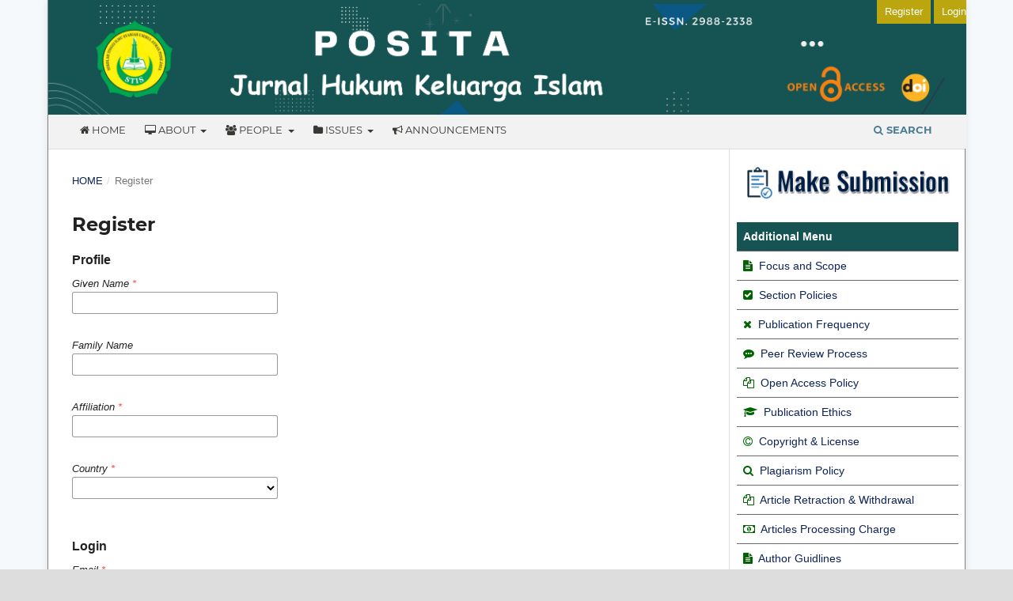

--- FILE ---
content_type: text/html; charset=utf-8
request_url: https://jurnal.stisummulayman.ac.id/positajhki/user/register?source=
body_size: 6293
content:
<!DOCTYPE html>
<html lang="en-US" xml:lang="en-US">
<head>
	<meta charset="utf-8">
	<meta name="viewport" content="width=device-width, initial-scale=1.0">
	<title>
		Register
							| Posita: Jurnal Hukum Keluarga Islam
			</title>

	
<meta name="generator" content="Open Journal Systems 3.3.0.15">
	<link rel="stylesheet" href="https://jurnal.stisummulayman.ac.id/positajhki/$$$call$$$/page/page/css?name=stylesheet" type="text/css" /><link rel="stylesheet" href="https://jurnal.stisummulayman.ac.id/lib/pkp/styles/fontawesome/fontawesome.css?v=3.3.0.15" type="text/css" /><link rel="stylesheet" href="https://jurnal.stisummulayman.ac.id/public/journals/2/styleSheet.css?d=2025-11-23+19%3A05%3A43" type="text/css" /><link rel="stylesheet" href="https://jurnal.stisummulayman.ac.id/public/site/styleSheet.css?v=3.3.0.15" type="text/css" />
</head>
<body class="pkp_page_user pkp_op_register has_site_logo" dir="ltr">

	<div class="pkp_structure_page">

				<header class="pkp_structure_head" id="headerNavigationContainer" role="banner">
						
 <nav class="cmp_skip_to_content" aria-label="Jump to content links">
	<a href="#pkp_content_main">Skip to main content</a>
	<a href="#siteNav">Skip to main navigation menu</a>
		<a href="#pkp_content_footer">Skip to site footer</a>
</nav>

			<div class="pkp_head_wrapper">

				<div class="pkp_site_name_wrapper">
					<button class="pkp_site_nav_toggle">
						<span>Open Menu</span>
					</button>
										<div class="pkp_site_name">
																<a href="						https://jurnal.stisummulayman.ac.id/positajhki/index
					" class="is_img">
							<img src="https://jurnal.stisummulayman.ac.id/public/journals/2/pageHeaderLogoImage_en_US.png" width="2417" height="292"  />
						</a>
										</div>
				</div>

				
				<nav class="pkp_site_nav_menu" aria-label="Site Navigation">
					<a id="siteNav"></a>
					<div class="pkp_navigation_primary_row">
						<div class="pkp_navigation_primary_wrapper">
																				<ul id="navigationPrimary" class="pkp_navigation_primary pkp_nav_list">
								<li class="">
				<a href="https://jurnal.stisummulayman.ac.id/positajhki">
					<i class="fa fa-home"></i> Home
				</a>
							</li>
								<li class="">
				<a href="https://jurnal.stisummulayman.ac.id/positajhki/about">
					<i class="fa fa-desktop"></i> About
				</a>
									<ul>
																					<li class="">
									<a href="https://jurnal.stisummulayman.ac.id/positajhki/about">
										About the Journal
									</a>
								</li>
																												<li class="">
									<a href="https://jurnal.stisummulayman.ac.id/positajhki/about/submissions">
										Submissions
									</a>
								</li>
																												<li class="">
									<a href="https://jurnal.stisummulayman.ac.id/positajhki/about/privacy">
										Privacy Statement
									</a>
								</li>
																												<li class="">
									<a href="https://jurnal.stisummulayman.ac.id/positajhki/about/contact">
										Contact
									</a>
								</li>
																		</ul>
							</li>
								<li class="">
				<a href="https://jurnal.stisummulayman.ac.id/positajhki/about/editorialTeam">
					<i class="fa fa-users"></i> People
				</a>
									<ul>
																					<li class="">
									<a href="https://jurnal.stisummulayman.ac.id/positajhki/about/editorialTeam">
										Editorial Team
									</a>
								</li>
																												<li class="">
									<a href="https://jurnal.stisummulayman.ac.id/positajhki/Reviewers">
										Reviewers
									</a>
								</li>
																		</ul>
							</li>
								<li class="">
				<a href="https://jurnal.stisummulayman.ac.id/positajhki/issue/current">
					<i class="fa fa-folder"></i> Issues
				</a>
									<ul>
																					<li class="">
									<a href="https://jurnal.stisummulayman.ac.id/positajhki/issue/current">
										Current
									</a>
								</li>
																												<li class="">
									<a href="https://jurnal.stisummulayman.ac.id/positajhki/issue/archive">
										Archives
									</a>
								</li>
																		</ul>
							</li>
								<li class="">
				<a href="https://jurnal.stisummulayman.ac.id/positajhki/announcement">
					<i class="fa fa-bullhorn"></i> Announcements
				</a>
							</li>
			</ul>

				

																						<div class="pkp_navigation_search_wrapper">
									<a href="https://jurnal.stisummulayman.ac.id/positajhki/search" class="pkp_search pkp_search_desktop">
										<span class="fa fa-search" aria-hidden="true"></span>
										Search
									</a>
								</div>
													</div>
					</div>
					<div class="pkp_navigation_user_wrapper" id="navigationUserWrapper">
							<ul id="navigationUser" class="pkp_navigation_user pkp_nav_list">
								<li class="profile">
				<a href="https://jurnal.stisummulayman.ac.id/positajhki/user/register">
					Register
				</a>
							</li>
								<li class="profile">
				<a href="https://jurnal.stisummulayman.ac.id/positajhki/login">
					Login
				</a>
							</li>
										</ul>

					</div>
				</nav>
			</div><!-- .pkp_head_wrapper -->
		</header><!-- .pkp_structure_head -->

						<div class="pkp_structure_content has_sidebar">
			<div class="pkp_structure_main" role="main">
				<a id="pkp_content_main"></a>

<div class="page page_register">
	<nav class="cmp_breadcrumbs" role="navigation" aria-label="You are here:">
	<ol>
		<li>
			<a href="https://jurnal.stisummulayman.ac.id/positajhki/index">
				Home
			</a>
			<span class="separator">/</span>
		</li>
		<li class="current">
			<span aria-current="page">
									Register
							</span>
		</li>
	</ol>
</nav>

	<h1>
		Register
	</h1>

	<form class="cmp_form register" id="register" method="post" action="https://jurnal.stisummulayman.ac.id/positajhki/user/register">
		<input type="hidden" name="csrfToken" value="2c703211b13d9c0e1fe19fe91485fec9">

		
		
		<fieldset class="identity">
	<legend>
		Profile
	</legend>
	<div class="fields">
		<div class="given_name">
			<label>
				<span class="label">
					Given Name
					<span class="required" aria-hidden="true">*</span>
					<span class="pkp_screen_reader">
						Required
					</span>
				</span>
				<input type="text" name="givenName" autocomplete="given-name" id="givenName" value="" maxlength="255" required aria-required="true">
			</label>
		</div>
		<div class="family_name">
			<label>
				<span class="label">
					Family Name
				</span>
				<input type="text" name="familyName" autocomplete="family-name" id="familyName" value="" maxlength="255">
			</label>
		</div>
		<div class="affiliation">
			<label>
				<span class="label">
					Affiliation
					<span class="required" aria-hidden="true">*</span>
					<span class="pkp_screen_reader">
						Required
					</span>
				</span>
				<input type="text" name="affiliation" id="affiliation" value="" required aria-required="true">
			</label>
		</div>
		<div class="country">
			<label>
				<span class="label">
					Country
					<span class="required" aria-hidden="true">*</span>
					<span class="pkp_screen_reader">
						Required
					</span>
				</span>
				<select name="country" id="country" required aria-required="true">
					<option></option>
					<option value="AF">Afghanistan</option>
<option value="AL">Albania</option>
<option value="DZ">Algeria</option>
<option value="AS">American Samoa</option>
<option value="AD">Andorra</option>
<option value="AO">Angola</option>
<option value="AI">Anguilla</option>
<option value="AQ">Antarctica</option>
<option value="AG">Antigua and Barbuda</option>
<option value="AR">Argentina</option>
<option value="AM">Armenia</option>
<option value="AW">Aruba</option>
<option value="AU">Australia</option>
<option value="AT">Austria</option>
<option value="AZ">Azerbaijan</option>
<option value="BS">Bahamas</option>
<option value="BH">Bahrain</option>
<option value="BD">Bangladesh</option>
<option value="BB">Barbados</option>
<option value="BY">Belarus</option>
<option value="BE">Belgium</option>
<option value="BZ">Belize</option>
<option value="BJ">Benin</option>
<option value="BM">Bermuda</option>
<option value="BT">Bhutan</option>
<option value="BO">Bolivia, Plurinational State of</option>
<option value="BQ">Bonaire, Sint Eustatius and Saba</option>
<option value="BA">Bosnia and Herzegovina</option>
<option value="BW">Botswana</option>
<option value="BV">Bouvet Island</option>
<option value="BR">Brazil</option>
<option value="IO">British Indian Ocean Territory</option>
<option value="BN">Brunei Darussalam</option>
<option value="BG">Bulgaria</option>
<option value="BF">Burkina Faso</option>
<option value="BI">Burundi</option>
<option value="CV">Cabo Verde</option>
<option value="KH">Cambodia</option>
<option value="CM">Cameroon</option>
<option value="CA">Canada</option>
<option value="KY">Cayman Islands</option>
<option value="CF">Central African Republic</option>
<option value="TD">Chad</option>
<option value="CL">Chile</option>
<option value="CN">China</option>
<option value="CX">Christmas Island</option>
<option value="CC">Cocos (Keeling) Islands</option>
<option value="CO">Colombia</option>
<option value="KM">Comoros</option>
<option value="CG">Congo</option>
<option value="CD">Congo, The Democratic Republic of the</option>
<option value="CK">Cook Islands</option>
<option value="CR">Costa Rica</option>
<option value="HR">Croatia</option>
<option value="CU">Cuba</option>
<option value="CW">Curaçao</option>
<option value="CY">Cyprus</option>
<option value="CZ">Czechia</option>
<option value="CI">Côte d'Ivoire</option>
<option value="DK">Denmark</option>
<option value="DJ">Djibouti</option>
<option value="DM">Dominica</option>
<option value="DO">Dominican Republic</option>
<option value="EC">Ecuador</option>
<option value="EG">Egypt</option>
<option value="SV">El Salvador</option>
<option value="GQ">Equatorial Guinea</option>
<option value="ER">Eritrea</option>
<option value="EE">Estonia</option>
<option value="SZ">Eswatini</option>
<option value="ET">Ethiopia</option>
<option value="FK">Falkland Islands (Malvinas)</option>
<option value="FO">Faroe Islands</option>
<option value="FJ">Fiji</option>
<option value="FI">Finland</option>
<option value="FR">France</option>
<option value="GF">French Guiana</option>
<option value="PF">French Polynesia</option>
<option value="TF">French Southern Territories</option>
<option value="GA">Gabon</option>
<option value="GM">Gambia</option>
<option value="GE">Georgia</option>
<option value="DE">Germany</option>
<option value="GH">Ghana</option>
<option value="GI">Gibraltar</option>
<option value="GR">Greece</option>
<option value="GL">Greenland</option>
<option value="GD">Grenada</option>
<option value="GP">Guadeloupe</option>
<option value="GU">Guam</option>
<option value="GT">Guatemala</option>
<option value="GG">Guernsey</option>
<option value="GN">Guinea</option>
<option value="GW">Guinea-Bissau</option>
<option value="GY">Guyana</option>
<option value="HT">Haiti</option>
<option value="HM">Heard Island and McDonald Islands</option>
<option value="VA">Holy See (Vatican City State)</option>
<option value="HN">Honduras</option>
<option value="HK">Hong Kong</option>
<option value="HU">Hungary</option>
<option value="IS">Iceland</option>
<option value="IN">India</option>
<option value="ID">Indonesia</option>
<option value="IR">Iran, Islamic Republic of</option>
<option value="IQ">Iraq</option>
<option value="IE">Ireland</option>
<option value="IM">Isle of Man</option>
<option value="IL">Israel</option>
<option value="IT">Italy</option>
<option value="JM">Jamaica</option>
<option value="JP">Japan</option>
<option value="JE">Jersey</option>
<option value="JO">Jordan</option>
<option value="KZ">Kazakhstan</option>
<option value="KE">Kenya</option>
<option value="KI">Kiribati</option>
<option value="KP">Korea, Democratic People's Republic of</option>
<option value="KR">Korea, Republic of</option>
<option value="KW">Kuwait</option>
<option value="KG">Kyrgyzstan</option>
<option value="LA">Lao People's Democratic Republic</option>
<option value="LV">Latvia</option>
<option value="LB">Lebanon</option>
<option value="LS">Lesotho</option>
<option value="LR">Liberia</option>
<option value="LY">Libya</option>
<option value="LI">Liechtenstein</option>
<option value="LT">Lithuania</option>
<option value="LU">Luxembourg</option>
<option value="MO">Macao</option>
<option value="MG">Madagascar</option>
<option value="MW">Malawi</option>
<option value="MY">Malaysia</option>
<option value="MV">Maldives</option>
<option value="ML">Mali</option>
<option value="MT">Malta</option>
<option value="MH">Marshall Islands</option>
<option value="MQ">Martinique</option>
<option value="MR">Mauritania</option>
<option value="MU">Mauritius</option>
<option value="YT">Mayotte</option>
<option value="MX">Mexico</option>
<option value="FM">Micronesia, Federated States of</option>
<option value="MD">Moldova, Republic of</option>
<option value="MC">Monaco</option>
<option value="MN">Mongolia</option>
<option value="ME">Montenegro</option>
<option value="MS">Montserrat</option>
<option value="MA">Morocco</option>
<option value="MZ">Mozambique</option>
<option value="MM">Myanmar</option>
<option value="NA">Namibia</option>
<option value="NR">Nauru</option>
<option value="NP">Nepal</option>
<option value="NL">Netherlands</option>
<option value="NC">New Caledonia</option>
<option value="NZ">New Zealand</option>
<option value="NI">Nicaragua</option>
<option value="NE">Niger</option>
<option value="NG">Nigeria</option>
<option value="NU">Niue</option>
<option value="NF">Norfolk Island</option>
<option value="MK">North Macedonia</option>
<option value="MP">Northern Mariana Islands</option>
<option value="NO">Norway</option>
<option value="OM">Oman</option>
<option value="PK">Pakistan</option>
<option value="PW">Palau</option>
<option value="PS">Palestine, State of</option>
<option value="PA">Panama</option>
<option value="PG">Papua New Guinea</option>
<option value="PY">Paraguay</option>
<option value="PE">Peru</option>
<option value="PH">Philippines</option>
<option value="PN">Pitcairn</option>
<option value="PL">Poland</option>
<option value="PT">Portugal</option>
<option value="PR">Puerto Rico</option>
<option value="QA">Qatar</option>
<option value="RO">Romania</option>
<option value="RU">Russian Federation</option>
<option value="RW">Rwanda</option>
<option value="RE">Réunion</option>
<option value="BL">Saint Barthélemy</option>
<option value="SH">Saint Helena, Ascension and Tristan da Cunha</option>
<option value="KN">Saint Kitts and Nevis</option>
<option value="LC">Saint Lucia</option>
<option value="MF">Saint Martin (French part)</option>
<option value="PM">Saint Pierre and Miquelon</option>
<option value="VC">Saint Vincent and the Grenadines</option>
<option value="WS">Samoa</option>
<option value="SM">San Marino</option>
<option value="ST">Sao Tome and Principe</option>
<option value="SA">Saudi Arabia</option>
<option value="SN">Senegal</option>
<option value="RS">Serbia</option>
<option value="SC">Seychelles</option>
<option value="SL">Sierra Leone</option>
<option value="SG">Singapore</option>
<option value="SX">Sint Maarten (Dutch part)</option>
<option value="SK">Slovakia</option>
<option value="SI">Slovenia</option>
<option value="SB">Solomon Islands</option>
<option value="SO">Somalia</option>
<option value="ZA">South Africa</option>
<option value="GS">South Georgia and the South Sandwich Islands</option>
<option value="SS">South Sudan</option>
<option value="ES">Spain</option>
<option value="LK">Sri Lanka</option>
<option value="SD">Sudan</option>
<option value="SR">Suriname</option>
<option value="SJ">Svalbard and Jan Mayen</option>
<option value="SE">Sweden</option>
<option value="CH">Switzerland</option>
<option value="SY">Syrian Arab Republic</option>
<option value="TW">Taiwan, Province of China</option>
<option value="TJ">Tajikistan</option>
<option value="TZ">Tanzania, United Republic of</option>
<option value="TH">Thailand</option>
<option value="TL">Timor-Leste</option>
<option value="TG">Togo</option>
<option value="TK">Tokelau</option>
<option value="TO">Tonga</option>
<option value="TT">Trinidad and Tobago</option>
<option value="TN">Tunisia</option>
<option value="TR">Turkey</option>
<option value="TM">Turkmenistan</option>
<option value="TC">Turks and Caicos Islands</option>
<option value="TV">Tuvalu</option>
<option value="UG">Uganda</option>
<option value="UA">Ukraine</option>
<option value="AE">United Arab Emirates</option>
<option value="GB">United Kingdom</option>
<option value="US">United States</option>
<option value="UM">United States Minor Outlying Islands</option>
<option value="UY">Uruguay</option>
<option value="UZ">Uzbekistan</option>
<option value="VU">Vanuatu</option>
<option value="VE">Venezuela, Bolivarian Republic of</option>
<option value="VN">Viet Nam</option>
<option value="VG">Virgin Islands, British</option>
<option value="VI">Virgin Islands, U.S.</option>
<option value="WF">Wallis and Futuna</option>
<option value="EH">Western Sahara</option>
<option value="YE">Yemen</option>
<option value="ZM">Zambia</option>
<option value="ZW">Zimbabwe</option>
<option value="AX">Åland Islands</option>

				</select>
			</label>
		</div>
	</div>
</fieldset>

<fieldset class="login">
	<legend>
		Login
	</legend>
	<div class="fields">
		<div class="email">
			<label>
				<span class="label">
					Email
					<span class="required" aria-hidden="true">*</span>
					<span class="pkp_screen_reader">
						Required
					</span>
				</span>
				<input type="email" name="email" id="email" value="" maxlength="90" required aria-required="true" autocomplete="email">
			</label>
		</div>
		<div class="username">
			<label>
				<span class="label">
					Username
					<span class="required" aria-hidden="true">*</span>
					<span class="pkp_screen_reader">
						Required
					</span>
				</span>
				<input type="text" name="username" id="username" value="" maxlength="32" required aria-required="true" autocomplete="username">
			</label>
		</div>
		<div class="password">
			<label>
				<span class="label">
					Password
					<span class="required" aria-hidden="true">*</span>
					<span class="pkp_screen_reader">
						Required
					</span>
				</span>
				<input type="password" name="password" id="password" password="true" maxlength="32" required aria-required="true">
			</label>
		</div>
		<div class="password">
			<label>
				<span class="label">
					Repeat password
					<span class="required" aria-hidden="true">*</span>
					<span class="pkp_screen_reader">
						Required
					</span>
				</span>
				<input type="password" name="password2" id="password2" password="true" maxlength="32" required aria-required="true">
			</label>
		</div>
	</div>
</fieldset>

				
			<fieldset class="consent">
														<legend class="pkp_screen_reader">Privacy Options</legend>
					<div class="fields">
						<div class="optin optin-privacy">
							<label>
								<input type="checkbox" name="privacyConsent" value="1">
																Yes, I agree to have my data collected and stored according to the <a href="https://jurnal.stisummulayman.ac.id/positajhki/about/privacy" target="_blank">privacy statement</a>.
							</label>
						</div>
					</div>
												<div class="fields">
					<div class="optin optin-email">
						<label>
							<input type="checkbox" name="emailConsent" value="1">
							Yes, I would like to be notified of new publications and announcements.
						</label>
					</div>
				</div>
			</fieldset>

																								
		
				
				
		<div class="buttons">
			<button class="submit" type="submit">
				Register
			</button>

						<a href="https://jurnal.stisummulayman.ac.id/positajhki/login?source=https%3A%2F%2Fjurnal.stisummulayman.ac.id%2Fpositajhki%2Fuser%2Fprofile%2Froles" class="login">Login</a>
		</div>
	</form>

</div><!-- .page -->

	</div><!-- pkp_structure_main -->

									<div class="pkp_structure_sidebar left" role="complementary" aria-label="Sidebar">
				<div class="pkp_block block_custom" id="customblock-addmenu">
	<h2 class="title pkp_screen_reader">addmenu</h2>
	<div class="content">
		<p><a href="https://jurnal.stisummulayman.ac.id/positajhki/about/submissions"><img src="https://publikasi.polije.ac.id/public/site/images/yunus024/submission-logo.jpg" alt="" width="320" height="64"></a></p>
<div class="content">
<div style="padding: 8px; border-bottom: 1px solid #696969; background: #165453; color: #102e43;"><strong><span style="font-weight: bold;"><span style="color: white;">Additional Menu</span></span></strong></div>
<div style="padding: 8px; border-bottom: 1px solid #696969; background: white; color: darkgreen;"><em class="fa fa-file-text">&nbsp;</em> <a href="https://jurnal.stisummulayman.ac.id/positajhki/focus">Focus and Scope</a></div>
<div style="padding: 8px; border-bottom: 1px solid #696969; background: white; color: darkgreen;"><em class="fa fa-check-square">&nbsp;</em> <a href="https://jurnal.stisummulayman.ac.id/positajhki/sections">Section Policies</a></div>
<div style="padding: 8px; border-bottom: 1px solid #696969; background: white; color: darkgreen;"><em class="fa fa-times">&nbsp;</em> <a href="https://jurnal.stisummulayman.ac.id/positajhki/frequency">Publication Frequency</a></div>
<div style="padding: 8px; border-bottom: 1px solid #696969; background: white; color: darkgreen;"><em class="fa fa-commenting">&nbsp;</em> <a href="https://jurnal.stisummulayman.ac.id/positajhki/prp">Peer Review Process</a></div>
<div style="padding: 8px; border-bottom: 1px solid #696969; background: white; color: darkgreen;"><em class="fa fa-copy">&nbsp;</em> <a href="https://jurnal.stisummulayman.ac.id/positajhki/oap">Open Access Policy</a></div>
<div style="padding: 8px; border-bottom: 1px solid #696969; background: white; color: darkgreen;"><em class="fa fa-graduation-cap">&nbsp;</em> <a href="https://jurnal.stisummulayman.ac.id/positajhki/pubethic">Publication Ethics</a></div>
<div style="padding: 8px; border-bottom: 1px solid #696969; background: white; color: darkgreen;"><em class="fa fa-copyright">&nbsp;</em> <a href="https://jurnal.stisummulayman.ac.id/positajhki/copyright">Copyright &amp; License</a></div>
<div style="padding: 8px; border-bottom: 1px solid #696969; background: white; color: darkgreen;"><em class="fa fa-search">&nbsp;</em><a href="https://jurnal.stisummulayman.ac.id/positajhki/plagiarism"> Plagiarism Policy</a></div>
<div style="padding: 8px; border-bottom: 1px solid #696969; background: white; color: darkgreen;"><em class="fa fa-copy">&nbsp;</em> <a href="https://jurnal.stisummulayman.ac.id/positajhki/retraction">Article Retraction &amp; Withdrawal</a></div>
<div style="padding: 8px; border-bottom: 1px solid #696969; background: white; color: darkgreen;"><em class="fa fa-money">&nbsp;</em><a href="https://jurnal.stisummulayman.ac.id/positajhki/apc"> Articles Processing Charge</a></div>
<div style="padding: 8px; border-bottom: 1px solid #696969; background: white; color: darkgreen;"><em class="fa fa-file-text">&nbsp;</em> <a href="https://jurnal.stisummulayman.ac.id/positajhki/aguid">Author Guidlines</a></div>
<div style="padding: 8px; border-bottom: 1px solid #696969; background: white; color: darkgreen;"><em class="fa fa-sitemap">&nbsp;</em> <a href="https://jurnal.stisummulayman.ac.id/positajhki/indeks">Indexing &amp; Abstraction</a></div>
<div style="padding: 8px; border-bottom: 1px solid #696969; background: white; color: darkgreen;"><em class="fa fa-bar-chart-o">&nbsp;</em> <a href="https://jurnal.stisummulayman.ac.id/positajhki/visitor">Visitors Statistic</a></div>
<div style="padding: 8px; border-bottom: 1px solid #696969; background: white; color: darkgreen;"><em class="fa fa-address-book">&nbsp;</em> <a href="https://jurnal.stisummulayman.ac.id/positajhki/about/contact">Contact Us</a></div>
</div>
	</div>
</div>
<div class="pkp_block block_custom" id="customblock-templatenew">
	<h2 class="title pkp_screen_reader">templateNew</h2>
	<div class="content">
		<div class="content">
<div style="padding: 8px; border-bottom: 1px solid #696969; background: #165453; color: #102e43;"><strong><span style="font-weight: bold;"><span style="color: white;">Download</span></span></strong></div>
<div style="padding: 8px; border-bottom: 1px solid #696969; background: white; color: darkgreen;"><a href="https://drive.google.com/file/d/16S1O2Bd9ch_tXP55a8od1Fs8FJPfl8wx/view" target="_blank" rel="noopener"><img src="https://jurnalkadaster.stpn.ac.id/public/site/images/adminjurnalkadaster/journal-template.png" alt="" width="160" height="63"></a></div>
</div>
	</div>
</div>
<div class="pkp_block block_custom" id="customblock-visitor">
	<h2 class="title pkp_screen_reader">visitor</h2>
	<div class="content">
		<div class="content">
<div style="padding: 8px; border-bottom: 1px solid #696969; background: #165453; color: #102e43;"><strong><span style="font-weight: bold;"><span style="color: white;">Visitor Statistic</span></span></strong></div>
<div style="padding: 8px; border-bottom: 1px solid #696969; background: white; color: darkgreen;">
<p><a href="https://info.flagcounter.com/Rged"><img src="https://s11.flagcounter.com/count2/Rged/bg_FFFFFF/txt_000000/border_FFFFFF/columns_3/maxflags_15/viewers_3/labels_0/pageviews_0/flags_0/percent_0/" alt="Flag Counter" border="0"></a></p>
<a title="Web Analytics Made Easy - Statcounter" href="https://statcounter.com/" target="_blank" rel="noopener"><img src="https://c.statcounter.com/12946852/0/2df21466/0/" alt="Web Analytics Made Easy - Statcounter"></a> <a href="https://statcounter.com/p12946852/?guest=1">View My Stats</a></div>
</div>
	</div>
</div>
<div class="pkp_block block_custom" id="customblock-info">
	<h2 class="title pkp_screen_reader">Info</h2>
	<div class="content">
		<div class="content">
<div style="padding: 8px; border-bottom: 1px solid #696969; background: #165453; color: #102e43;"><strong><span style="font-weight: bold;"><span style="color: white;">Information</span></span></strong></div>
<div style="padding: 8px; border-bottom: 1px solid #696969; background: white; color: darkgreen;"><a href="https://jurnal.stisummulayman.ac.id/positajhki/information/readers">For Readers</a></div>
<div style="padding: 8px; border-bottom: 1px solid #696969; background: white; color: darkgreen;"><a href="https://jurnal.stisummulayman.ac.id/positajhki/information/authors">For Authors</a></div>
<div style="padding: 8px; border-bottom: 1px solid #696969; background: white; color: darkgreen;"><a href="https://jurnal.stisummulayman.ac.id/positajhki/information/librarians">For Librarians</a></div>
</div>
	</div>
</div>

			</div><!-- pkp_sidebar.left -->
			</div><!-- pkp_structure_content -->

<div class="pkp_structure_footer_wrapper" role="contentinfo">
	<a id="pkp_content_footer"></a>

	<div class="pkp_structure_footer">

					<div class="pkp_footer_content">
				<h2><strong>Posita: Jurnal Hukum Keluarga Islam</strong></h2>
<p>Published by : Sekolah Tinggi Ilmu Syarian Ummul Ayman Pidie Jaya<br />Address: UPPM Building, Floor 1, Banda Aceh - Medan Street, KM. 165, Meunasah Bie Village, Meurah Dua District, Pidie Jaya Regency, Aceh province, Indonesia, Postal Code 24186.</p>
<p>Phone. 0852-1790-0078</p>
<p>E-mail: <strong>abdulhamid@stisummulayman.ac.id</strong></p>
<div> </div>
<p><a href="http://creativecommons.org/licenses/by-sa/4.0/" target="_top" rel="license"><img src="https://i.creativecommons.org/l/by-sa/4.0/88x31.png" alt="Creative Commons License" width="88" height="31" /></a><br /><strong>Posita: Jurnal Hukum Keluarga Islam</strong> is licensed under a <a href="http://creativecommons.org/licenses/by-sa/4.0/" target="_top" rel="license">Creative Commons Attribution-ShareAlike 4.0 International License</a></p>
			</div>
		
		<div class="pkp_brand_footer" role="complementary">
			<a href="https://jurnal.stisummulayman.ac.id/positajhki/about/aboutThisPublishingSystem">
				<img alt="More information about the publishing system, Platform and Workflow by OJS/PKP." src="https://jurnal.stisummulayman.ac.id/templates/images/ojs_brand.png">
			</a>
		</div>
	</div>
</div><!-- pkp_structure_footer_wrapper -->

</div><!-- pkp_structure_page -->

<script src="https://jurnal.stisummulayman.ac.id/lib/pkp/lib/vendor/components/jquery/jquery.min.js?v=3.3.0.15" type="text/javascript"></script><script src="https://jurnal.stisummulayman.ac.id/lib/pkp/lib/vendor/components/jqueryui/jquery-ui.min.js?v=3.3.0.15" type="text/javascript"></script><script src="https://jurnal.stisummulayman.ac.id/plugins/themes/default/js/lib/popper/popper.js?v=3.3.0.15" type="text/javascript"></script><script src="https://jurnal.stisummulayman.ac.id/plugins/themes/default/js/lib/bootstrap/util.js?v=3.3.0.15" type="text/javascript"></script><script src="https://jurnal.stisummulayman.ac.id/plugins/themes/default/js/lib/bootstrap/dropdown.js?v=3.3.0.15" type="text/javascript"></script><script src="https://jurnal.stisummulayman.ac.id/plugins/themes/default/js/main.js?v=3.3.0.15" type="text/javascript"></script>


</body>
</html>


--- FILE ---
content_type: text/css
request_url: https://jurnal.stisummulayman.ac.id/public/journals/2/styleSheet.css?d=2025-11-23+19%3A05%3A43
body_size: 1283
content:
.journals ul .body .description a {display: inline;}

@import url('https://fonts.googleapis.com/css?family=Sunflower:300');
html, body, * {font-family: Sunflower, helvetica, calibri; }
body {
  
   background: url("https://i.ibb.co.com/8N8CpJX/vb-comdev2.jpg") #f5f9fb fixed !important; 
}

a { color: #0d2455; }
a:hover { color: #c7b4a5; }
.cmp_button_wire, .obj_galley_link { background:   #165453; border: 1px solid #0d2455; color: #fff; }
.obj_article_summary { border: 1px solid  #165453; padding: 10px; border-radius: 5px; box-shadow: 3px 3px #165453;
}

.pkp_site_name {
    padding-top: 0px;
    padding-bottom: 0px;
}

.pkp_site_name_wrapper {
    padding-left: 0px;
    padding-right: 0px;
}

.pkp_site_name .is_img img {
    display: block;
    max-height: 100%;
    max-width: 100%;
    width: auto;
    height: auto;
    margin-bottom: -6px;
}

.pkp_navigation_user_wrapper {top: 0; right: 0; padding:0;}
.pkp_navigation_user_wrapper .pkp_navigation_user {font-family: Sunflower, helvetica, calibri ; font-weight: normal;}
.pkp_navigation_user_wrapper .pkp_navigation_user > li.profile { font-family: Sunflower, helvetica, calibri; background: #bca60f; color:#fff } /* warna back tombol atas */
.pkp_navigation_user_wrapper .pkp_navigation_user > li.profile > a { font-family: Sunflower, helvetica, calibri ; font-weight: normal !important; padding-right: 10px; color:#fff}
.pkp_navigation_user_wrapper .pkp_navigation_user > li.profile > ul.dropdown-menu { border-radius: 0 !important;}
.pkp_navigation_user_wrapper .pkp_navigation_user > li.profile > ul.dropdown-menu > li > a { font-family: Sunflower, helvetica, calibri ; font-weight: normal !important;}
.pkp_navigation_user { border-bottom: 2px solid #fff;} /*warna background menu atas */
.pkp_navigation_user > li > a, .pkp_navigation_user > li.in_focus > a, .pkp_navigation_user > li > a:hover, .pkp_navigation_user > li > a:focus { color: #fff; }

.pkp_navigation_primary_row {background: #f2f2f2 !important}
.pkp_navigation_primary_row .pkp_navigation_primary_wrapper ul li {padding: 0 !important;margin: 0 !important;}
.pkp_navigation_primary_row .pkp_navigation_primary_wrapper ul li a {margin: 0 !important; padding: 0 10px !important; line-height: 40px !important; }
.pkp_navigation_primary_row .pkp_navigation_primary_wrapper ul li, .pkp_navigation_primary_row .pkp_navigation_primary_wrapper ul li a {font-family:Sunflower, helvetica, calibri; color: #FFFFFF !important; font-weight: normal !important}
.pkp_navigation_primary_row .pkp_navigation_primary_wrapper ul li a:hover {background: rgba(0,0,0,.3) !important}
.pkp_navigation_primary_row .pkp_navigation_primary_wrapper ul li ul, .pkp_navigation_primary_row .pkp_navigation_primary_wrapper ul li ul li a:hover {border-radius: 0 !important; -webkit-border-radius: 0 !important; -o-border-radius: 0 !important;}
.pkp_navigation_primary_row .pkp_navigation_primary_wrapper ul li ul { background:   #f0f8fb !important} /*warna background sub menu */
.pkp_navigation_primary_row .pkp_navigation_primary_wrapper ul li ul li { border-bottom: solid 1px rgba(255,255,255,.35) !important;}
.pkp_navigation_primary_row .pkp_navigation_primary_wrapper ul li ul li:last-child { border-bottom: none !important;}
.pkp_navigation_primary_row .pkp_navigation_primary_wrapper ul li, .pkp_navigation_primary_row .pkp_navigation_primary_wrapper ul li a {font-family:Sunflower, helvetica, calibri; color: #373935 !important; font-weight: normal !important}
.pkp_navigation_primary_row .pkp_navigation_primary_wrapper .pkp_search.is_open input[type=text] {font-family: Sunflower, helvetica, calibri;}

.pkp_structure_page {margin:auto; width: 1162px; padding-bottom: 0 !important; border-left: 1px solid gray; border-right: 1px solid gray; background: #fff; }
.pkp_structure_content { padding-top: 0; }
.pkp_structure_sidebar .pkp_block .title {font-family: Sunflower, helvetica, calibri;}
h1,h2,h3,h4,h5,h6 {font-family: Sunflower, helvetica, calibri;}

@media (max-width: 1000px) {
.pkp_structure_page {margin:auto; width: 100%; }
}

.pkp_block {margin: 0 !important}
#customblock-Sidebar_menu.pkp_block {margin: 0 !important; padding: 0 !important}
#customblock-Sidebar_menu.pkp_block ul, #customblock-Sidebar_menu.pkp_block ul li {margin: 0 !important; padding: 0 !important; list-style: none;}
#customblock-Sidebar_menu.pkp_block ul li {background: #bcd2e7 !important; border-bottom: solid 1px rgba(255,255,255,.4)}
#customblock-Sidebar_menu.pkp_block ul li:last-child {border-bottom: none}
#customblock-Sidebar_menu.pkp_block ul li a {background: #bcd2e7 !important; display: block; line-height: 40px; padding: 0 10px 0 20px; color: #FFFFFF;}
.pkp_block.block_make_submission .content {margin: 0 !important; padding: 0 !important; text-align: center !important}
.pkp_block.block_make_submission .content a { background: #bcd2e7; line-height: 40px; font-family : Sunflower, helvetica, calibri; color: #FFFFFF}
.pkp_block.block_make_submission .content a:hover { background: rgba(0,0,0,0.25) !important;  color: #333333}

.obj_article_summary .item.doi .label {background: url(/public/journals/8/images/icon-doi.png) left center no-repeat;width: 25px !important; height:24px !important; color: transparent; text-indent: 100%;white-space: nowrap;overflow: hidden;}
.obj_article_summary .item.stats .abstract, .obj_article_summary .item.stats .galley {position:relative;}   
.obj_article_summary .item.stats .abstract {margin-left: 20px; margin-right: 10px;}   
.obj_article_summary .item.stats .galley {margin-left: 25px;}   
.obj_article_summary .item.stats .abstract:before { content: "\f080"; font-family: FontAwesome; left:-15px; position:absolute; top:0; }
.obj_article_summary .item.stats .galley:before { content: "\f1c1";  font-family: FontAwesome; left:-15px; position:absolute; top:0; }

.pkp_structure_footer_wrapper{border-bottom: none !important;}
.pkp_block {padding: 15px 10px;}

#customblock-Tools .content>.content div{width: 80% !important; margin: auto;}
#customblock-Tools .content>.content div a img{width: 100% !important;}
#customblock-Visitor_statistics .content>.content .supercounter,#customblock-Visitor_statistics .content>.content .statcounter {text-align:center;}
.sidebar-block{ background:#bcd2e7; padding: 5px 2px 5px 10px; color : #fff; margin: 10px -10px;}

.cmp_announcements .obj_announcement_summary.full_width {width: 100% !important;}
.cmp_announcements .obj_announcement_summary .summary p {line-height: 1.3em; margin-top: 0 !important; margin-bottom: 1em !important;}

.pkp_structure_footer .pkp_footer_content {background: #f2f2f2; padding: 10px !important;}
.pkp_structure_footer .pkp_footer_content p {margin: 0}
.pkp_structure_footer .pkp_brand_footer {background: #165453; height: auto !important; padding: 0;}
.pkp_structure_footer .pkp_brand_footer img {width: 48px !important; height: auto;}

.pkp_structure_footer .pkp_footer_content img {width: 88px; height:31px;}
.pkp_structure_footer .pkp_footer_content div.logo img{width: 65px; height:65px;}
.pkp_structure_footer .pkp_footer_content div.logo2 img{width: 88px; height:31px;}